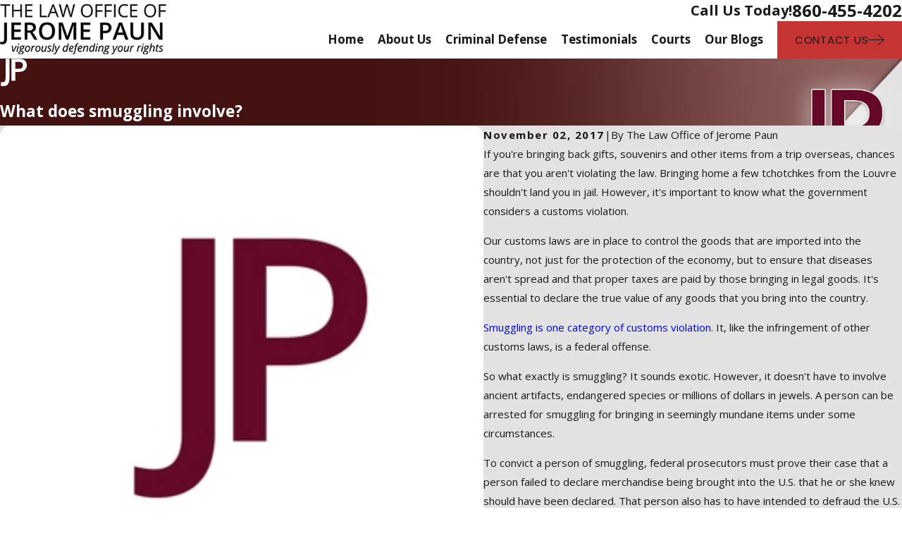

--- FILE ---
content_type: image/svg+xml; charset=utf-8
request_url: https://www.paunlaw.com/cms/svg/site/0t0jtgxaykm.24.2601151631210.svg
body_size: 7128
content:
<?xml version="1.0" encoding="UTF-8" standalone="no"?>
<svg xmlns="http://www.w3.org/2000/svg" viewBox="0 0 24 24">
<style>
	g path { stroke: none; }
	g.root { display: none; }
	g.root:target { display: inline; }
	g line { stroke: black; }
	g circle { stroke: black; }
	g polyline { stroke: black; }
</style>
<g class="root" id="arrow_down" data-name="arrow down">
	<path d="M23.347 6L12 16.714L0.653 6L0 6.62L12 18L24 6.62Z" />
</g>
<g class="root" id="arrow_left" data-name="arrow-left">
	<path d="M18.181 23.798a0.686 0.686 0 0 1-0.48 0.202a0.666 0.666 0 0 1-0.48-0.202L5.803 12.488a0.668 0.668 0 0 1 0-0.96L17.214 0.215a0.69 0.69 0 0 1 0.985-0.016A0.674 0.674-13.217 0 1 18.181 1.175L7.255 12.008L18.181 22.839a0.672 0.672 0 0 1 0 0.96Z" />
</g>
<g class="root" id="arrow_right" data-name="arrow-right">
	<path d="M5.821 23.798a0.686 0.686 0 0 0 0.48 0.202a0.666 0.666 0 0 0 0.48-0.202L18.195 12.488a0.668 0.668 0 0 0 0-0.96L6.785 0.215a0.69 0.69 0 0 0-0.985-0.016A0.674 0.674-13.218 0 0 5.821 1.175L16.744 12.008L5.821 22.839a0.672 0.672 0 0 0 0 0.96Z" />
</g>
<g class="root" id="blog_menu" data-name="blog menu">
	<path d="M16.285 0.001a3.434 3.434 0 0 0-3.304 2.571H0V4.286H12.981a3.409 3.409 0 0 0 6.609 0H24V2.572H19.59A3.434 3.434-1.715 0 0 16.285 0.001Zm0 1.714a1.714 1.714 0 1 1-1.714 1.714A1.702 1.702-1.715 0 1 16.285 1.715ZM7.714 8.572a3.434 3.434 0 0 0-3.304 2.571H0v1.714H4.41a3.409 3.409 0 0 0 6.609 0H24V11.143H11.018A3.434 3.434-1.715 0 0 7.714 8.572Zm0 1.714a1.714 1.714 0 1 1-1.714 1.714A1.702 1.702-1.715 0 1 7.714 10.286Zm8.571 6.857a3.434 3.434 0 0 0-3.304 2.571H0v1.714H12.981a3.409 3.409 0 0 0 6.609 0H24V19.715H19.59A3.434 3.434-1.715 0 0 16.285 17.143Zm0 1.714a1.714 1.714 0 1 1-1.714 1.714A1.702 1.702-1.715 0 1 16.285 18.858Z" />
</g>
<g class="root" id="btn_arw" data-name="btn_arw">
	<path d="M14.286 19.401l0.678 0.6L24 11.999l-9.035-8l-0.678 0.6l7.878 6.976H0v0.849H22.165Z" />
</g>
<g class="root" id="close" data-name="close">
	<path d="M1.285 0.002A1.498 1.498 0.012 0 0 0.012 1.5a1.498 1.498 0 0 0 0.434 0.884L10.019 11.986L0.447 21.604a1.408 1.408 0 0 0 0 1.992a1.393 1.393 0 0 0 1.962 0L11.996 14.009l9.572 9.587a1.498 1.498 0 0 0 2.007 0a1.408 1.408 0 0 0 0-1.992L14.034 11.986l9.587-9.587A1.423 1.423 0.012 0 0 21.614 0.437L11.996 10.009L2.454 0.437A1.588 1.588 0.012 0 0 1.285 0.002Z" />
</g>
<g class="root" id="flair" data-name="flair">
	<path xmlns="http://www.w3.org/2000/svg" class="cls-1" d="M4.728 0h3.405v16.417c0 4.647-1.201 7.583-5.356 7.583-0.979 0-1.672-0.118-2.093-0.221v-3.341c0.407 0.079 1.048 0.113 1.629 0.113 2.08 0 2.414-1.641 2.414-4.021V0ZM23.316 5.625c0 3.921-2.845 5.912-6.919 5.912h-3.138v7.712h-3.401V0.022h6.866c3.603 0 6.592 1.855 6.592 5.603ZM19.859 5.693c0-2.062-1.46-2.948-3.569-2.948h-3.032v6.082h2.943c2.229 0 3.659-0.806 3.659-3.133Z" />
</g>
<g class="root" id="menu" data-name="menu">
	<path d="M0 2.634v2.927H24v-2.927Zm0 7.902v2.927H24V10.537Zm0 7.902v2.927H24v-2.927Z" />
</g>
<g class="root" id="phone" data-name="phone">
	<path d="M6.407 0.948L8.464 5.07a1.715 1.715 0 0 1-0.322 1.98c-0.56 0.56-1.208 1.208-1.664 1.673a1.709 1.709 0 0 0-0.295 2.01l0.013 0.023a20.558 20.558 0 0 0 3.12 3.952a20.6 20.6 0 0 0 3.926 3.108l0.026 0.016a1.713 1.713 0 0 0 2.014-0.304l1.667-1.667a1.715 1.715 0 0 1 1.98-0.322l4.121 2.06a1.715 1.715 0 0 1 0.948 1.533V22.282A1.712 1.712-7.494 0 1 21.83 23.938a32.41 32.41 0 0 1-13.996-7.764A32.422 32.422-7.494 0 1 0.065 2.173A1.712 1.712-7.494 0 1 1.722 0h3.152a1.715 1.715 0 0 1 1.533 0.948Z" />
</g>
<g class="root" id="scroll_left" data-name="scroll-left">
	<path id="Polygon_2" class="st0" d="M1.8 12L22.2 0v24L1.8 12z" />
</g>
<g class="root" id="scroll_right" data-name="scroll-right">
	<path d="M22.2 12L1.8 24V0L22.2 12z" />
</g>
<g class="root" id="search" data-name="search">
	<path d="M2.771 8.945a6.153 6.153 0 1 1 1.802 4.376A5.954 5.954-858.836 0 1 2.771 8.945Zm13.317 6.177l-0.384-0.384a8.546 8.546 0 0 0 2.124-5.792a8.69 8.69 0 0 0-2.574-6.338a8.524 8.524 0 0 0-6.306-2.606a8.9 8.9 0 0 0-8.947 8.945a8.521 8.521 0 0 0 2.607 6.306a8.681 8.681 0 0 0 6.338 2.574a8.546 8.546 0 0 0 5.792-2.123l0.384 0.384v1.094l6.818 6.818l2.06-2.06l-6.818-6.818Z" />
</g>
<g class="root" id="star" data-name="star">
	<polygon points="12 18.1 19.4 23.5 16.6 14.7 24 9.5 15 9.5 12 0.5 9 9.5 0 9.5 7.4 14.7 4.6 23.5" xmlns="http://www.w3.org/2000/svg" />
</g>
<g class="root" id="value_ethics" data-name="value_ethics">
	<path d="M23.941 12.258a0.429 0.429 0 0 0-0.372-0.213H23.025L20.723 4.785h0.275a1.28 1.28 0 1 0 0-2.562H14.224a2.567 2.567 0 0 0-0.939-0.939a1.285 1.285 0 0 0-2.57 0a2.567 2.567 0 0 0-0.939 0.939H3.005a1.28 1.28 0 1 0 0 2.562h0.275L0.977 12.044H0.432a0.426 0.426 0 0 0-0.372 0.641l1.714 2.958a0.429 0.429 0 0 0 0.372 0.213h3.428a0.432 0.432 0 0 0 0.372-0.213L7.66 12.684a0.426 0.426 0 0 0-0.372-0.641H6.743L4.445 4.785H9.777a2.555 2.555 0 0 0 0.939 0.935V15.755A2.989 2.989-2.994 0 0 9.004 18.449v1.28H8.572a0.427 0.427 0 1 0 0 0.854H17.656a0.427 0.427 0 1 1 0 0.854H6.345a0.427 0.427 0 1 1 0-0.854h0.514a0.427 0.427 0 1 0 0-0.854H6.345a1.252 1.252 0 0 0-1.2 1.709h-0.428a1.28 1.28 0 1 0 0 2.562H19.284a1.28 1.28 0 1 0 0-2.562h-0.428a1.264 1.264 0 0 0 0.077-0.427a1.282 1.282 0 0 0-1.285-1.28H15V18.449a2.989 2.989 0 0 0-1.714-2.694v-0.72a0.428 0.428 0 0 0-0.856 0v0.427H11.572V6.029a2.407 2.407 0 0 0 0.856 0V13.327a0.428 0.428 0 0 0 0.856 0V5.721A2.555 2.555-2.994 0 0 14.224 4.785H19.558L17.258 12.044H16.713a0.426 0.426 0 0 0-0.372 0.641l1.714 2.958a0.429 0.429 0 0 0 0.372 0.213h3.428a0.432 0.432 0 0 0 0.372-0.213l1.714-2.958a0.428 0.428 0 0 0 0-0.427Zm-18.616 2.745H2.394L1.173 12.898h5.375Zm-3.455-2.958l1.988-6.268l1.988 6.268Zm1.131-8.111a0.427 0.427 0 1 1 0-0.854H9.468a2.383 2.383 0 0 0 0 0.854ZM19.713 22.719a0.427 0.427 0 0 1-0.428 0.427H4.717a0.427 0.427 0 1 1 0-0.854H19.284a0.427 0.427 0 0 1 0.428 0.427Zm-5.569-4.271V19.73H9.858V18.449a2.142 2.142 0 0 1 4.285 0Zm-2.142-13.236a1.712 1.712 0 1 1 1.211-0.501a1.712 1.712 0 0 1-1.211 0.501Zm2.532-2.135H20.998a0.427 0.427 0 1 1 0 0.854H14.532A2.383 2.383-2.994 0 0 14.532 3.078Zm5.608 2.699l1.988 6.268H18.153ZM21.607 15.003H18.675l-1.221-2.105H22.826Z" />
</g>
<g class="root" id="values_cost" data-name="values_cost">
	<path d="M19.035 12.157c-2.393 0-4.966 0.585-4.966 1.869V19.626H0.853V10.009l8.213 2.757v1.56a2.031 2.031 0 0 0 4.062 0V12.766l7.693-2.582l-0.272-0.808L11.099 12.547L0.853 9.11V6.371H21.343v5.324h0.854V5.944l-0.427-0.426H0.427L0 5.944V20.052l0.427 0.426H14.069v0.562C14.069 22.324 16.641 22.909 19.034 22.909S24 22.324 24 21.041V14.026c0-1.284-2.575-1.869-4.966-1.869ZM11.235 13.402l1.04-0.349v1.275a1.178 1.178 0 0 1-2.356 0V13.052l1.04 0.349Zm7.8-0.393c2.672 0 4.112 0.721 4.112 1.016s-1.44 1.016-4.112 1.016S14.924 14.321 14.924 14.025s1.44-1.016 4.112-1.016m4.112 4.461v1.232c0 0.293-1.44 1.014-4.112 1.014a13.472 13.472 0 0 1-1.484-0.08v0.855a14.356 14.356 0 0 0 1.484 0.077c1.539 0 3.156-0.242 4.112-0.759v1.229c0 0.295-1.44 1.016-4.112 1.016S14.924 21.335 14.924 21.04V19.811a6.162 6.162 0 0 0 1.841 0.574V19.518C15.559 19.278 14.924 18.894 14.924 18.702V17.468c0.954 0.519 2.569 0.761 4.112 0.761a13.548 13.548 0 0 0 1.876-0.126V17.243a12.407 12.407 0 0 1-1.876 0.133c-2.672 0-4.112-0.721-4.112-1.016V15.133c0.954 0.517 2.569 0.759 4.112 0.759s3.156-0.242 4.112-0.759v1.227c0 0.175-0.497 0.494-1.449 0.726v0.881A5.456 5.456 0 0 0 23.148 17.47ZM7.942 3.442A1.502 1.502 0 0 1 9.443 1.943h3.314a1.501 1.501 0 0 1 1.501 1.499a1.306 1.306 0 0 0 1.306 1.304h1.116V3.893H15.563a0.453 0.453 0 0 1-0.452-0.452A2.356 2.356 0 0 0 12.757 1.091h-3.316a2.356 2.356 0 0 0-2.356 2.351A0.454 0.454 0 0 1 6.633 3.893H5.517V4.746H6.633a1.306 1.306 0 0 0 1.309-1.304Z" />
</g>
<g class="root" id="values_settlement" data-name="values_settlement">
	<path d="M10.912 23.538a0.978 0.978 0 0 1-0.661-0.257L9.692 22.768a0.969 0.969 0 0 1-0.306-0.595a0.973 0.973 0 0 1-0.617-0.256L8.211 21.404a0.969 0.969 0 0 1-0.304-0.58a0.969 0.969 0 0 1-0.604-0.257l-0.558-0.513a0.975 0.975 0 0 1-0.305-0.581a0.973 0.973 0 0 1-0.491-0.166v0.014l-0.669-0.615a0.978 0.978 0 0 1-0.056-1.377L5.97 16.523a1.354 1.354 0 0 1 2.278 0.486a1.351 1.351 0 0 1 1.615-0.08a1.359 1.359 0 0 1 0.527 1.547A1.35 1.35 0 0 1 11.307 20.579a1.349 1.349 0 0 1 1.052 1.263c0 0.023 0 0.046 0 0.07a0.534 0.534 0 0 0 0.146 0.02a0.527 0.527 0 0 0 0.369-0.151l0.439-0.465l-0.918-0.805a0.358 0.358 0 0 1 0.473-0.538l1.193 1.049l0.284 0.234a0.508 0.508 0 0 0 0.681-0.029l0.486-0.533l-2.089-1.892a0.358 0.358 0 0 1 0.369-0.594V18.171l2.451 2.22a0.496 0.496 0 0 0 0.281 0.085a0.508 0.508 0 0 0 0.356-0.146l0.375-0.41l-2.725-2.686a0.359 0.359 0 0 1 0.504-0.512l2.954 2.908a0.473 0.473 0 0 0 0.589-0.081l0.384-0.412A0.464 0.464 0 0 0 18.969 18.508L15.889 15.056a0.353 0.353 0 0 1-0.095-0.259a0.358 0.358 0 0 1 0.358-0.342a0.369 0.369 0 0 1 0.272 0.126l3.076 3.449a1.17 1.17 0 0 1-0.017 1.595l-0.384 0.413a1.196 1.196 0 0 1-0.87 0.377a1.178 1.178 0 0 1-0.394-0.067l-0.408 0.447a1.229 1.229 0 0 1-0.904 0.398a1.215 1.215 0 0 1-0.426-0.078L15.575 21.688a1.228 1.228 0 0 1-1.687 0.12l-0.03-0.025l-0.454 0.48a1.249 1.249 0 0 1-0.903 0.39a1.231 1.231 0 0 1-0.338-0.046a1.36 1.36 0 0 1-0.142 0.194l-0.018 0.02l-0.376 0.406A0.979 0.979 0 0 1 10.912 23.538m-0.175-0.785a0.257 0.257 0 0 0 0.174 0.068a0.259 0.259 0 0 0 0.19-0.083l0.375-0.406a0.637 0.637 0 0 0-0.468-1.069a0.642 0.642 0 0 0-0.45 0.185l-0.394 0.426a0.26 0.26 0 0 0 0 0.351Zm-1.481-1.361a0.258 0.258 0 0 0 0.366-0.015L10.661 20.247a0.646 0.646 0 0 0 0.201-0.469a0.639 0.639 0 0 0-0.637-0.632c-0.016 0-0.031 0-0.046 0a0.641 0.641 0 0 0-0.45 0.235l-1.046 1.133a0.259 0.259 0 0 0 0.002 0.353Zm-2.036-2.225a0.258 0.258 0 0 0 0.016 0.366l0.558 0.513a0.255 0.255 0 0 0 0.174 0.068a0.265 0.265 0 0 0 0.192-0.084l1.423-1.544a0.637 0.637 0 0 0-0.468-1.069h-0.028a0.631 0.631 0 0 0-0.43 0.192Zm-0.274-2.372a0.634 0.634 0 0 0-0.446 0.216l-0.744 0.809a0.257 0.257 0 0 0 0.015 0.364l0.558 0.513a0.257 0.257 0 0 0 0.175 0.068a0.262 0.262 0 0 0 0.191-0.083l0.742-0.807a0.637 0.637 0 0 0-0.456-1.081ZM18.969 16.758a0.362 0.362 0 0 1-0.345-0.266a0.356 0.356 0 0 1 0.035-0.271a3.443 3.443 0 0 0 0.428-1.418a0.363 0.363 0 0 1 0.009-0.063a0.273 0.273 0 0 1 0.02-0.062a0.354 0.354 0 0 1 0.212-0.198l3.956-1.444V7.521L15.565 9.672a6.215 6.215 0 0 0-1.135 0.44L10.428 12.139a1.073 1.073 0 0 0-0.585 0.905l-0.092 1.966a0.262 0.262 0 0 0 0.11 0.227a0.247 0.247 0 0 0 0.236 0.035a1.599 1.599 0 0 0 1.097-1.236A0.975 0.975 0 0 1 12.147 13.246l1.851 0a6.189 6.189 0 0 1 0.669 0.054h0a7.513 7.513 0 0 0 0.84 0.061a3.384 3.384 0 0 0 0.554-0.042l0.037 0a0.358 0.358 0 0 1 0.354 0.3a0.362 0.362 0 0 1-0.27 0.406a4.095 4.095 0 0 1-0.679 0.054a8.027 8.027 0 0 1-0.918-0.066c-0.185-0.024-0.378-0.041-0.574-0.046l-1.866-0.003a0.258 0.258 0 0 0-0.253 0.207a2.308 2.308 0 0 1-1.547 1.77a0.978 0.978 0 0 1-1.314-0.965l0.092-1.966a1.796 1.796 0 0 1 0.978-1.51l1.629-0.827a4.979 4.979 0 0 0-1.338-0.6L0.716 7.333v5.538l5.403 2.414a0.358 0.358 0 0 1 0.188 0.199a0.354 0.354 0 0 1-0.007 0.273a0.361 0.361 0 0 1-0.329 0.212a0.356 0.356 0 0 1-0.145-0.03L0.213 13.434A0.362 0.362 0 0 1 0 13.108V6.861a0.358 0.358 0 0 1 0.358-0.357a0.369 0.369 0 0 1 0.098 0.013l10.134 2.867a5.699 5.699 0 0 1 1.866 0.923l1.647-0.835A6.993 6.993 0 0 1 15.369 8.982l8.176-2.278a0.355 0.355 0 0 1 0.098-0.013a0.358 0.358 0 0 1 0.357 0.36V13.287a0.358 0.358 0 0 1-0.236 0.336l-3.986 1.452a4.148 4.148 0 0 1-0.495 1.503a0.362 0.362 0 0 1-0.312 0.18M11.06 7.708a0.358 0.358 0 1 1 0-0.717H13.338a0.358 0.358 0 0 1 0 0.717ZM12.199 6.462a0.358 0.358 0 0 1-0.358-0.358V1.184H9.085l1.25 1.811a0.369 0.369 0 0 1 0.032 0.059l0.019 0.059s0.006 0.042 0.007 0.052l0 0l0 0.035l0 0.026l-0.004 0.046l-0.009 0.02a0.188 0.188 0 0 1-0.013 0.04a0.181 0.181 0 0 1-0.016 0.032l0 0.004h0.092l-0.177 0.107l0.011 0.011l-0.096 0.037c-0.033 0.011-0.046 0.015-0.059 0.018a0.43 0.43 0 0 1-0.084 0.011H7.233a1.355 1.355 0 0 0 0.254 0.39a1.266 1.266 0 0 0 1.764 0.066A0.358 0.358 0 0 1 9.734 4.535a1.985 1.985 0 0 1-2.769-0.103a2.142 2.142 0 0 1-0.556-1.189a0.354 0.354 0 0 1 0.084-0.284a0.358 0.358 0 0 1 0.27-0.124h2.589L8.4 1.455L7.823 2.292a0.358 0.358 0 0 1-0.285 0.138a0.354 0.354 0 0 1-0.203-0.063a0.358 0.358 0 0 1-0.103-0.48L8.114 0.622a0.468 0.468 0 0 1 0.037-0.046L8.169 0.558l0.015-0.011l0.06 0.038L8.223 0.518l0.018-0.013L8.372 0.462l0 0.013a0.155 0.155 0 0 1 0.027 0H16.002l0.063 0.004l0.002-0.002L16.107 0.486h0.016l0.063 0.033l0.022 0.015L16.233 0.555V0.555c0.007 0.006 0.021 0.018 0.021 0.018l0.016 0.018L16.292 0.614V0.624l0.877 1.261a0.36 0.36 0 0 1-0.092 0.495a0.356 0.356 0 0 1-0.203 0.063a0.361 0.361 0 0 1-0.293-0.15L15.997 1.454L15.046 2.834h2.59a0.36 0.36 0 0 1 0.357 0.406a2.156 2.156 0 0 1-0.554 1.188a1.986 1.986 0 0 1-2.769 0.104a0.356 0.356 0 0 1-0.122-0.247a0.36 0.36 0 0 1 0.344-0.38h0a0.369 0.369 0 0 1 0.258 0.098a1.265 1.265 0 0 0 1.763-0.066a1.353 1.353 0 0 0 0.254-0.39H14.36a0.363 0.363 0 0 1-0.065-0.006l-0.124-0.023l0.016-0.016c-0.007-0.004-0.013-0.007-0.018-0.011l-0.023-0.017a0.297 0.297 0 0 1-0.039-0.033a0.206 0.206 0 0 1-0.024-0.03l-0.018-0.022s-0.028-0.051-0.033-0.063l0.02-0.009L14.03 3.319l-0.017-0.059a0.162 0.162 0 0 1-0.006-0.054a0.354 0.354 0 0 1 0.006-0.078l0.007-0.031a0.228 0.228 0 0 1 0.013-0.044a0.292 0.292 0 0 1 0.036-0.066l1.246-1.804H12.559V6.101a0.359 0.359 0 0 1-0.359 0.358" />
</g>
<g class="root" id="values_warranty" data-name="values_warranty">
	<path d="M22.868 19.746h0s-3.366-5.826-3.366-5.826c0.936-1.418 1.482-3.113 1.482-4.934C20.985 4.031 16.954 0 11.997 0S3.015 4.031 3.015 8.989c0 1.82 0.546 3.514 1.479 4.93L1.131 19.746c-0.081 0.141-0.076 0.315 0.01 0.452 0.087 0.136 0.244 0.213 0.405 0.2l4.083-0.374l1.715 3.722c0.069 0.149 0.213 0.244 0.375 0.254 0.008 0 0.013 0 0.02 0 0.154 0 0.298-0.082 0.376-0.217l3.36-5.828c0.173 0.009 0.347 0.016 0.522 0.016s0.35-0.006 0.522-0.016l3.36 5.828c0.078 0.135 0.222 0.217 0.376 0.217 0.006 0 0.013 0 0.02 0 0.162-0.008 0.308-0.104 0.375-0.252l1.72-3.722l4.083 0.374c0.16 0.013 0.32-0.062 0.406-0.2 0.087-0.136 0.09-0.31 0.009-0.452Zm-20.564-0.292l2.752-4.772c0.592 0.722 1.297 1.347 2.084 1.854l-1.507 2.613l-3.328 0.303Zm5.478 3.164l-1.396-3.033l1.507-2.613c0.816 0.422 1.704 0.722 2.64 0.876l-2.751 4.77Zm4.215-5.517c-4.473 0-8.113-3.641-8.113-8.113S7.524 0.869 11.997 0.869s8.119 3.642 8.119 8.119-3.642 8.113-8.119 8.113Zm4.216 5.518l-2.751-4.77c0.939-0.154 1.828-0.454 2.646-0.878l1.507 2.613l-1.402 3.035Zm2.156-3.468l-1.507-2.614c0.786-0.507 1.488-1.131 2.08-1.851l2.756 4.77l-3.327-0.303ZM11.997 3.685h0c-2.925 0-5.304 2.379-5.304 5.304s2.379 5.304 5.304 5.304 5.304-2.379 5.304-5.304c0-2.925-2.379-5.304-5.304-5.304Zm0 9.737c-2.445 0-4.434-1.989-4.434-4.434s1.989-4.434 4.434-4.434 4.434 1.989 4.434 4.434c0 2.445-1.989 4.434-4.434 4.434Z" />
</g>
</svg>